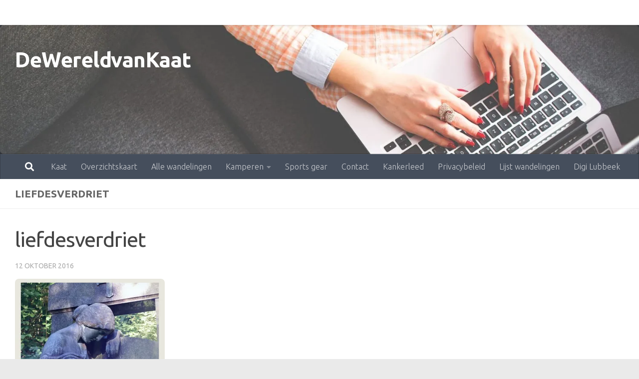

--- FILE ---
content_type: text/html; charset=UTF-8
request_url: https://www.dewereldvankaat.be/liefdesverdriet/engel-rouwend/
body_size: 13444
content:
<!DOCTYPE html>
<html class="no-js" lang="nl-NL">
<head>
  <meta charset="UTF-8">
  <meta name="viewport" content="width=device-width, initial-scale=1.0">
  <link rel="profile" href="https://gmpg.org/xfn/11" />
  <link rel="pingback" href="https://www.dewereldvankaat.be/xmlrpc.php">

  <meta name='robots' content='index, follow, max-image-preview:large, max-snippet:-1, max-video-preview:-1' />
<script>document.documentElement.className = document.documentElement.className.replace("no-js","js");</script>

	<!-- This site is optimized with the Yoast SEO plugin v26.7 - https://yoast.com/wordpress/plugins/seo/ -->
	<title>liefdesverdriet - DeWereldvanKaat</title>
	<link rel="canonical" href="https://www.dewereldvankaat.be/liefdesverdriet/engel-rouwend/" />
	<meta property="og:locale" content="nl_NL" />
	<meta property="og:type" content="article" />
	<meta property="og:title" content="liefdesverdriet - DeWereldvanKaat" />
	<meta property="og:url" content="https://www.dewereldvankaat.be/liefdesverdriet/engel-rouwend/" />
	<meta property="og:site_name" content="DeWereldvanKaat" />
	<meta property="article:publisher" content="https://www.facebook.com/dewereldvankaat/" />
	<meta property="article:modified_time" content="2016-10-12T18:33:01+00:00" />
	<meta property="og:image" content="https://www.dewereldvankaat.be/liefdesverdriet/engel-rouwend" />
	<meta property="og:image:width" content="1280" />
	<meta property="og:image:height" content="850" />
	<meta property="og:image:type" content="image/jpeg" />
	<script type="application/ld+json" class="yoast-schema-graph">{"@context":"https://schema.org","@graph":[{"@type":"WebPage","@id":"https://www.dewereldvankaat.be/liefdesverdriet/engel-rouwend/","url":"https://www.dewereldvankaat.be/liefdesverdriet/engel-rouwend/","name":"liefdesverdriet - DeWereldvanKaat","isPartOf":{"@id":"https://www.dewereldvankaat.be/#website"},"primaryImageOfPage":{"@id":"https://www.dewereldvankaat.be/liefdesverdriet/engel-rouwend/#primaryimage"},"image":{"@id":"https://www.dewereldvankaat.be/liefdesverdriet/engel-rouwend/#primaryimage"},"thumbnailUrl":"https://i0.wp.com/www.dewereldvankaat.be/wp-content/uploads/2016/10/Engel-rouwend.jpg?fit=1280%2C850&ssl=1","datePublished":"2016-10-12T18:32:44+00:00","dateModified":"2016-10-12T18:33:01+00:00","breadcrumb":{"@id":"https://www.dewereldvankaat.be/liefdesverdriet/engel-rouwend/#breadcrumb"},"inLanguage":"nl-NL","potentialAction":[{"@type":"ReadAction","target":["https://www.dewereldvankaat.be/liefdesverdriet/engel-rouwend/"]}]},{"@type":"ImageObject","inLanguage":"nl-NL","@id":"https://www.dewereldvankaat.be/liefdesverdriet/engel-rouwend/#primaryimage","url":"https://i0.wp.com/www.dewereldvankaat.be/wp-content/uploads/2016/10/Engel-rouwend.jpg?fit=1280%2C850&ssl=1","contentUrl":"https://i0.wp.com/www.dewereldvankaat.be/wp-content/uploads/2016/10/Engel-rouwend.jpg?fit=1280%2C850&ssl=1"},{"@type":"BreadcrumbList","@id":"https://www.dewereldvankaat.be/liefdesverdriet/engel-rouwend/#breadcrumb","itemListElement":[{"@type":"ListItem","position":1,"name":"Home","item":"https://www.dewereldvankaat.be/"},{"@type":"ListItem","position":2,"name":"1000 vragen #18 Hoe voelt liefdesverdriet voor jou","item":"https://www.dewereldvankaat.be/liefdesverdriet/"},{"@type":"ListItem","position":3,"name":"liefdesverdriet"}]},{"@type":"WebSite","@id":"https://www.dewereldvankaat.be/#website","url":"https://www.dewereldvankaat.be/","name":"De Wereld van Kaat","description":"liefde voor lopen, lezen, wandelen en kamperen","publisher":{"@id":"https://www.dewereldvankaat.be/#/schema/person/9e5e60ad8d26a9b888b58313e3c3503c"},"potentialAction":[{"@type":"SearchAction","target":{"@type":"EntryPoint","urlTemplate":"https://www.dewereldvankaat.be/?s={search_term_string}"},"query-input":{"@type":"PropertyValueSpecification","valueRequired":true,"valueName":"search_term_string"}}],"inLanguage":"nl-NL"},{"@type":["Person","Organization"],"@id":"https://www.dewereldvankaat.be/#/schema/person/9e5e60ad8d26a9b888b58313e3c3503c","name":"Kaat","image":{"@type":"ImageObject","inLanguage":"nl-NL","@id":"https://www.dewereldvankaat.be/#/schema/person/image/","url":"https://i0.wp.com/www.dewereldvankaat.be/wp-content/uploads/2020/10/Logo-Dewereldvankaat.jpg?fit=596%2C714&ssl=1","contentUrl":"https://i0.wp.com/www.dewereldvankaat.be/wp-content/uploads/2020/10/Logo-Dewereldvankaat.jpg?fit=596%2C714&ssl=1","width":596,"height":714,"caption":"Kaat"},"logo":{"@id":"https://www.dewereldvankaat.be/#/schema/person/image/"},"sameAs":["https://www.facebook.com/dewereldvankaat/"]}]}</script>
	<!-- / Yoast SEO plugin. -->


<link rel='dns-prefetch' href='//secure.gravatar.com' />
<link rel='dns-prefetch' href='//stats.wp.com' />
<link rel='dns-prefetch' href='//v0.wordpress.com' />
<link rel='preconnect' href='//i0.wp.com' />
<link rel="alternate" type="application/rss+xml" title="DeWereldvanKaat &raquo; feed" href="https://www.dewereldvankaat.be/feed/" />
<link rel="alternate" type="application/rss+xml" title="DeWereldvanKaat &raquo; reacties feed" href="https://www.dewereldvankaat.be/comments/feed/" />
<link id="hu-user-gfont" href="//fonts.googleapis.com/css?family=Ubuntu:400,400italic,300italic,300,700&subset=latin,latin-ext" rel="stylesheet" type="text/css"><link rel="alternate" type="application/rss+xml" title="DeWereldvanKaat &raquo; liefdesverdriet reacties feed" href="https://www.dewereldvankaat.be/liefdesverdriet/engel-rouwend/feed/" />
<link rel="alternate" title="oEmbed (JSON)" type="application/json+oembed" href="https://www.dewereldvankaat.be/wp-json/oembed/1.0/embed?url=https%3A%2F%2Fwww.dewereldvankaat.be%2Fliefdesverdriet%2Fengel-rouwend%2F" />
<link rel="alternate" title="oEmbed (XML)" type="text/xml+oembed" href="https://www.dewereldvankaat.be/wp-json/oembed/1.0/embed?url=https%3A%2F%2Fwww.dewereldvankaat.be%2Fliefdesverdriet%2Fengel-rouwend%2F&#038;format=xml" />
<style id='wp-img-auto-sizes-contain-inline-css'>
img:is([sizes=auto i],[sizes^="auto," i]){contain-intrinsic-size:3000px 1500px}
/*# sourceURL=wp-img-auto-sizes-contain-inline-css */
</style>
<style id='wp-emoji-styles-inline-css'>

	img.wp-smiley, img.emoji {
		display: inline !important;
		border: none !important;
		box-shadow: none !important;
		height: 1em !important;
		width: 1em !important;
		margin: 0 0.07em !important;
		vertical-align: -0.1em !important;
		background: none !important;
		padding: 0 !important;
	}
/*# sourceURL=wp-emoji-styles-inline-css */
</style>
<style id='wp-block-library-inline-css'>
:root{--wp-block-synced-color:#7a00df;--wp-block-synced-color--rgb:122,0,223;--wp-bound-block-color:var(--wp-block-synced-color);--wp-editor-canvas-background:#ddd;--wp-admin-theme-color:#007cba;--wp-admin-theme-color--rgb:0,124,186;--wp-admin-theme-color-darker-10:#006ba1;--wp-admin-theme-color-darker-10--rgb:0,107,160.5;--wp-admin-theme-color-darker-20:#005a87;--wp-admin-theme-color-darker-20--rgb:0,90,135;--wp-admin-border-width-focus:2px}@media (min-resolution:192dpi){:root{--wp-admin-border-width-focus:1.5px}}.wp-element-button{cursor:pointer}:root .has-very-light-gray-background-color{background-color:#eee}:root .has-very-dark-gray-background-color{background-color:#313131}:root .has-very-light-gray-color{color:#eee}:root .has-very-dark-gray-color{color:#313131}:root .has-vivid-green-cyan-to-vivid-cyan-blue-gradient-background{background:linear-gradient(135deg,#00d084,#0693e3)}:root .has-purple-crush-gradient-background{background:linear-gradient(135deg,#34e2e4,#4721fb 50%,#ab1dfe)}:root .has-hazy-dawn-gradient-background{background:linear-gradient(135deg,#faaca8,#dad0ec)}:root .has-subdued-olive-gradient-background{background:linear-gradient(135deg,#fafae1,#67a671)}:root .has-atomic-cream-gradient-background{background:linear-gradient(135deg,#fdd79a,#004a59)}:root .has-nightshade-gradient-background{background:linear-gradient(135deg,#330968,#31cdcf)}:root .has-midnight-gradient-background{background:linear-gradient(135deg,#020381,#2874fc)}:root{--wp--preset--font-size--normal:16px;--wp--preset--font-size--huge:42px}.has-regular-font-size{font-size:1em}.has-larger-font-size{font-size:2.625em}.has-normal-font-size{font-size:var(--wp--preset--font-size--normal)}.has-huge-font-size{font-size:var(--wp--preset--font-size--huge)}.has-text-align-center{text-align:center}.has-text-align-left{text-align:left}.has-text-align-right{text-align:right}.has-fit-text{white-space:nowrap!important}#end-resizable-editor-section{display:none}.aligncenter{clear:both}.items-justified-left{justify-content:flex-start}.items-justified-center{justify-content:center}.items-justified-right{justify-content:flex-end}.items-justified-space-between{justify-content:space-between}.screen-reader-text{border:0;clip-path:inset(50%);height:1px;margin:-1px;overflow:hidden;padding:0;position:absolute;width:1px;word-wrap:normal!important}.screen-reader-text:focus{background-color:#ddd;clip-path:none;color:#444;display:block;font-size:1em;height:auto;left:5px;line-height:normal;padding:15px 23px 14px;text-decoration:none;top:5px;width:auto;z-index:100000}html :where(.has-border-color){border-style:solid}html :where([style*=border-top-color]){border-top-style:solid}html :where([style*=border-right-color]){border-right-style:solid}html :where([style*=border-bottom-color]){border-bottom-style:solid}html :where([style*=border-left-color]){border-left-style:solid}html :where([style*=border-width]){border-style:solid}html :where([style*=border-top-width]){border-top-style:solid}html :where([style*=border-right-width]){border-right-style:solid}html :where([style*=border-bottom-width]){border-bottom-style:solid}html :where([style*=border-left-width]){border-left-style:solid}html :where(img[class*=wp-image-]){height:auto;max-width:100%}:where(figure){margin:0 0 1em}html :where(.is-position-sticky){--wp-admin--admin-bar--position-offset:var(--wp-admin--admin-bar--height,0px)}@media screen and (max-width:600px){html :where(.is-position-sticky){--wp-admin--admin-bar--position-offset:0px}}

/*# sourceURL=wp-block-library-inline-css */
</style><style id='global-styles-inline-css'>
:root{--wp--preset--aspect-ratio--square: 1;--wp--preset--aspect-ratio--4-3: 4/3;--wp--preset--aspect-ratio--3-4: 3/4;--wp--preset--aspect-ratio--3-2: 3/2;--wp--preset--aspect-ratio--2-3: 2/3;--wp--preset--aspect-ratio--16-9: 16/9;--wp--preset--aspect-ratio--9-16: 9/16;--wp--preset--color--black: #000000;--wp--preset--color--cyan-bluish-gray: #abb8c3;--wp--preset--color--white: #ffffff;--wp--preset--color--pale-pink: #f78da7;--wp--preset--color--vivid-red: #cf2e2e;--wp--preset--color--luminous-vivid-orange: #ff6900;--wp--preset--color--luminous-vivid-amber: #fcb900;--wp--preset--color--light-green-cyan: #7bdcb5;--wp--preset--color--vivid-green-cyan: #00d084;--wp--preset--color--pale-cyan-blue: #8ed1fc;--wp--preset--color--vivid-cyan-blue: #0693e3;--wp--preset--color--vivid-purple: #9b51e0;--wp--preset--gradient--vivid-cyan-blue-to-vivid-purple: linear-gradient(135deg,rgb(6,147,227) 0%,rgb(155,81,224) 100%);--wp--preset--gradient--light-green-cyan-to-vivid-green-cyan: linear-gradient(135deg,rgb(122,220,180) 0%,rgb(0,208,130) 100%);--wp--preset--gradient--luminous-vivid-amber-to-luminous-vivid-orange: linear-gradient(135deg,rgb(252,185,0) 0%,rgb(255,105,0) 100%);--wp--preset--gradient--luminous-vivid-orange-to-vivid-red: linear-gradient(135deg,rgb(255,105,0) 0%,rgb(207,46,46) 100%);--wp--preset--gradient--very-light-gray-to-cyan-bluish-gray: linear-gradient(135deg,rgb(238,238,238) 0%,rgb(169,184,195) 100%);--wp--preset--gradient--cool-to-warm-spectrum: linear-gradient(135deg,rgb(74,234,220) 0%,rgb(151,120,209) 20%,rgb(207,42,186) 40%,rgb(238,44,130) 60%,rgb(251,105,98) 80%,rgb(254,248,76) 100%);--wp--preset--gradient--blush-light-purple: linear-gradient(135deg,rgb(255,206,236) 0%,rgb(152,150,240) 100%);--wp--preset--gradient--blush-bordeaux: linear-gradient(135deg,rgb(254,205,165) 0%,rgb(254,45,45) 50%,rgb(107,0,62) 100%);--wp--preset--gradient--luminous-dusk: linear-gradient(135deg,rgb(255,203,112) 0%,rgb(199,81,192) 50%,rgb(65,88,208) 100%);--wp--preset--gradient--pale-ocean: linear-gradient(135deg,rgb(255,245,203) 0%,rgb(182,227,212) 50%,rgb(51,167,181) 100%);--wp--preset--gradient--electric-grass: linear-gradient(135deg,rgb(202,248,128) 0%,rgb(113,206,126) 100%);--wp--preset--gradient--midnight: linear-gradient(135deg,rgb(2,3,129) 0%,rgb(40,116,252) 100%);--wp--preset--font-size--small: 13px;--wp--preset--font-size--medium: 20px;--wp--preset--font-size--large: 36px;--wp--preset--font-size--x-large: 42px;--wp--preset--spacing--20: 0.44rem;--wp--preset--spacing--30: 0.67rem;--wp--preset--spacing--40: 1rem;--wp--preset--spacing--50: 1.5rem;--wp--preset--spacing--60: 2.25rem;--wp--preset--spacing--70: 3.38rem;--wp--preset--spacing--80: 5.06rem;--wp--preset--shadow--natural: 6px 6px 9px rgba(0, 0, 0, 0.2);--wp--preset--shadow--deep: 12px 12px 50px rgba(0, 0, 0, 0.4);--wp--preset--shadow--sharp: 6px 6px 0px rgba(0, 0, 0, 0.2);--wp--preset--shadow--outlined: 6px 6px 0px -3px rgb(255, 255, 255), 6px 6px rgb(0, 0, 0);--wp--preset--shadow--crisp: 6px 6px 0px rgb(0, 0, 0);}:where(.is-layout-flex){gap: 0.5em;}:where(.is-layout-grid){gap: 0.5em;}body .is-layout-flex{display: flex;}.is-layout-flex{flex-wrap: wrap;align-items: center;}.is-layout-flex > :is(*, div){margin: 0;}body .is-layout-grid{display: grid;}.is-layout-grid > :is(*, div){margin: 0;}:where(.wp-block-columns.is-layout-flex){gap: 2em;}:where(.wp-block-columns.is-layout-grid){gap: 2em;}:where(.wp-block-post-template.is-layout-flex){gap: 1.25em;}:where(.wp-block-post-template.is-layout-grid){gap: 1.25em;}.has-black-color{color: var(--wp--preset--color--black) !important;}.has-cyan-bluish-gray-color{color: var(--wp--preset--color--cyan-bluish-gray) !important;}.has-white-color{color: var(--wp--preset--color--white) !important;}.has-pale-pink-color{color: var(--wp--preset--color--pale-pink) !important;}.has-vivid-red-color{color: var(--wp--preset--color--vivid-red) !important;}.has-luminous-vivid-orange-color{color: var(--wp--preset--color--luminous-vivid-orange) !important;}.has-luminous-vivid-amber-color{color: var(--wp--preset--color--luminous-vivid-amber) !important;}.has-light-green-cyan-color{color: var(--wp--preset--color--light-green-cyan) !important;}.has-vivid-green-cyan-color{color: var(--wp--preset--color--vivid-green-cyan) !important;}.has-pale-cyan-blue-color{color: var(--wp--preset--color--pale-cyan-blue) !important;}.has-vivid-cyan-blue-color{color: var(--wp--preset--color--vivid-cyan-blue) !important;}.has-vivid-purple-color{color: var(--wp--preset--color--vivid-purple) !important;}.has-black-background-color{background-color: var(--wp--preset--color--black) !important;}.has-cyan-bluish-gray-background-color{background-color: var(--wp--preset--color--cyan-bluish-gray) !important;}.has-white-background-color{background-color: var(--wp--preset--color--white) !important;}.has-pale-pink-background-color{background-color: var(--wp--preset--color--pale-pink) !important;}.has-vivid-red-background-color{background-color: var(--wp--preset--color--vivid-red) !important;}.has-luminous-vivid-orange-background-color{background-color: var(--wp--preset--color--luminous-vivid-orange) !important;}.has-luminous-vivid-amber-background-color{background-color: var(--wp--preset--color--luminous-vivid-amber) !important;}.has-light-green-cyan-background-color{background-color: var(--wp--preset--color--light-green-cyan) !important;}.has-vivid-green-cyan-background-color{background-color: var(--wp--preset--color--vivid-green-cyan) !important;}.has-pale-cyan-blue-background-color{background-color: var(--wp--preset--color--pale-cyan-blue) !important;}.has-vivid-cyan-blue-background-color{background-color: var(--wp--preset--color--vivid-cyan-blue) !important;}.has-vivid-purple-background-color{background-color: var(--wp--preset--color--vivid-purple) !important;}.has-black-border-color{border-color: var(--wp--preset--color--black) !important;}.has-cyan-bluish-gray-border-color{border-color: var(--wp--preset--color--cyan-bluish-gray) !important;}.has-white-border-color{border-color: var(--wp--preset--color--white) !important;}.has-pale-pink-border-color{border-color: var(--wp--preset--color--pale-pink) !important;}.has-vivid-red-border-color{border-color: var(--wp--preset--color--vivid-red) !important;}.has-luminous-vivid-orange-border-color{border-color: var(--wp--preset--color--luminous-vivid-orange) !important;}.has-luminous-vivid-amber-border-color{border-color: var(--wp--preset--color--luminous-vivid-amber) !important;}.has-light-green-cyan-border-color{border-color: var(--wp--preset--color--light-green-cyan) !important;}.has-vivid-green-cyan-border-color{border-color: var(--wp--preset--color--vivid-green-cyan) !important;}.has-pale-cyan-blue-border-color{border-color: var(--wp--preset--color--pale-cyan-blue) !important;}.has-vivid-cyan-blue-border-color{border-color: var(--wp--preset--color--vivid-cyan-blue) !important;}.has-vivid-purple-border-color{border-color: var(--wp--preset--color--vivid-purple) !important;}.has-vivid-cyan-blue-to-vivid-purple-gradient-background{background: var(--wp--preset--gradient--vivid-cyan-blue-to-vivid-purple) !important;}.has-light-green-cyan-to-vivid-green-cyan-gradient-background{background: var(--wp--preset--gradient--light-green-cyan-to-vivid-green-cyan) !important;}.has-luminous-vivid-amber-to-luminous-vivid-orange-gradient-background{background: var(--wp--preset--gradient--luminous-vivid-amber-to-luminous-vivid-orange) !important;}.has-luminous-vivid-orange-to-vivid-red-gradient-background{background: var(--wp--preset--gradient--luminous-vivid-orange-to-vivid-red) !important;}.has-very-light-gray-to-cyan-bluish-gray-gradient-background{background: var(--wp--preset--gradient--very-light-gray-to-cyan-bluish-gray) !important;}.has-cool-to-warm-spectrum-gradient-background{background: var(--wp--preset--gradient--cool-to-warm-spectrum) !important;}.has-blush-light-purple-gradient-background{background: var(--wp--preset--gradient--blush-light-purple) !important;}.has-blush-bordeaux-gradient-background{background: var(--wp--preset--gradient--blush-bordeaux) !important;}.has-luminous-dusk-gradient-background{background: var(--wp--preset--gradient--luminous-dusk) !important;}.has-pale-ocean-gradient-background{background: var(--wp--preset--gradient--pale-ocean) !important;}.has-electric-grass-gradient-background{background: var(--wp--preset--gradient--electric-grass) !important;}.has-midnight-gradient-background{background: var(--wp--preset--gradient--midnight) !important;}.has-small-font-size{font-size: var(--wp--preset--font-size--small) !important;}.has-medium-font-size{font-size: var(--wp--preset--font-size--medium) !important;}.has-large-font-size{font-size: var(--wp--preset--font-size--large) !important;}.has-x-large-font-size{font-size: var(--wp--preset--font-size--x-large) !important;}
/*# sourceURL=global-styles-inline-css */
</style>

<style id='classic-theme-styles-inline-css'>
/*! This file is auto-generated */
.wp-block-button__link{color:#fff;background-color:#32373c;border-radius:9999px;box-shadow:none;text-decoration:none;padding:calc(.667em + 2px) calc(1.333em + 2px);font-size:1.125em}.wp-block-file__button{background:#32373c;color:#fff;text-decoration:none}
/*# sourceURL=/wp-includes/css/classic-themes.min.css */
</style>
<link rel='stylesheet' id='hueman-main-style-css' href='https://www.dewereldvankaat.be/wp-content/themes/hueman/assets/front/css/main.min.css?ver=3.7.27' media='all' />
<style id='hueman-main-style-inline-css'>
body { font-family:'Ubuntu', Arial, sans-serif;font-size:1.00rem }@media only screen and (min-width: 720px) {
        .nav > li { font-size:1.00rem; }
      }::selection { background-color: #46a1a2; }
::-moz-selection { background-color: #46a1a2; }a,a>span.hu-external::after,.themeform label .required,#flexslider-featured .flex-direction-nav .flex-next:hover,#flexslider-featured .flex-direction-nav .flex-prev:hover,.post-hover:hover .post-title a,.post-title a:hover,.sidebar.s1 .post-nav li a:hover i,.content .post-nav li a:hover i,.post-related a:hover,.sidebar.s1 .widget_rss ul li a,#footer .widget_rss ul li a,.sidebar.s1 .widget_calendar a,#footer .widget_calendar a,.sidebar.s1 .alx-tab .tab-item-category a,.sidebar.s1 .alx-posts .post-item-category a,.sidebar.s1 .alx-tab li:hover .tab-item-title a,.sidebar.s1 .alx-tab li:hover .tab-item-comment a,.sidebar.s1 .alx-posts li:hover .post-item-title a,#footer .alx-tab .tab-item-category a,#footer .alx-posts .post-item-category a,#footer .alx-tab li:hover .tab-item-title a,#footer .alx-tab li:hover .tab-item-comment a,#footer .alx-posts li:hover .post-item-title a,.comment-tabs li.active a,.comment-awaiting-moderation,.child-menu a:hover,.child-menu .current_page_item > a,.wp-pagenavi a{ color: #46a1a2; }input[type="submit"],.themeform button[type="submit"],.sidebar.s1 .sidebar-top,.sidebar.s1 .sidebar-toggle,#flexslider-featured .flex-control-nav li a.flex-active,.post-tags a:hover,.sidebar.s1 .widget_calendar caption,#footer .widget_calendar caption,.author-bio .bio-avatar:after,.commentlist li.bypostauthor > .comment-body:after,.commentlist li.comment-author-admin > .comment-body:after{ background-color: #46a1a2; }.post-format .format-container { border-color: #46a1a2; }.sidebar.s1 .alx-tabs-nav li.active a,#footer .alx-tabs-nav li.active a,.comment-tabs li.active a,.wp-pagenavi a:hover,.wp-pagenavi a:active,.wp-pagenavi span.current{ border-bottom-color: #46a1a2!important; }.sidebar.s2 .post-nav li a:hover i,
.sidebar.s2 .widget_rss ul li a,
.sidebar.s2 .widget_calendar a,
.sidebar.s2 .alx-tab .tab-item-category a,
.sidebar.s2 .alx-posts .post-item-category a,
.sidebar.s2 .alx-tab li:hover .tab-item-title a,
.sidebar.s2 .alx-tab li:hover .tab-item-comment a,
.sidebar.s2 .alx-posts li:hover .post-item-title a { color: #7dba5d; }
.sidebar.s2 .sidebar-top,.sidebar.s2 .sidebar-toggle,.post-comments,.jp-play-bar,.jp-volume-bar-value,.sidebar.s2 .widget_calendar caption{ background-color: #7dba5d; }.sidebar.s2 .alx-tabs-nav li.active a { border-bottom-color: #7dba5d; }
.post-comments::before { border-right-color: #7dba5d; }
      .search-expand,
              #nav-topbar.nav-container { background-color: #ffffff!important}@media only screen and (min-width: 720px) {
                #nav-topbar .nav ul { background-color: #ffffff!important; }
              }.is-scrolled #header .nav-container.desktop-sticky,
              .is-scrolled #header .search-expand { background-color: #ffffff!important; background-color: rgba(255,255,255,0.90)!important }.is-scrolled .topbar-transparent #nav-topbar.desktop-sticky .nav ul { background-color: #ffffff!important; background-color: rgba(255,255,255,0.95)!important }#header { background-color: #33363b; }
@media only screen and (min-width: 720px) {
  #nav-header .nav ul { background-color: #33363b; }
}
        #header #nav-mobile { background-color: #33363b!important; }.is-scrolled #header #nav-mobile { background-color: #33363b!important; background-color: rgba(51,54,59,0.90)!important }#nav-header.nav-container, #main-header-search .search-expand { background-color: ; }
@media only screen and (min-width: 720px) {
  #nav-header .nav ul { background-color: ; }
}
        img { -webkit-border-radius: 8px; border-radius: 8px; }body { background-color: #eaeaea; }
/*# sourceURL=hueman-main-style-inline-css */
</style>
<link rel='stylesheet' id='hueman-font-awesome-css' href='https://www.dewereldvankaat.be/wp-content/themes/hueman/assets/front/css/font-awesome.min.css?ver=3.7.27' media='all' />
<style id='jetpack_facebook_likebox-inline-css'>
.widget_facebook_likebox {
	overflow: hidden;
}

/*# sourceURL=https://www.dewereldvankaat.be/wp-content/plugins/jetpack/modules/widgets/facebook-likebox/style.css */
</style>
<link rel='stylesheet' id='tablepress-default-css' href='https://www.dewereldvankaat.be/wp-content/plugins/tablepress/css/build/default.css?ver=3.2.6' media='all' />
<script src="https://www.dewereldvankaat.be/wp-includes/js/jquery/jquery.min.js?ver=3.7.1" id="jquery-core-js"></script>
<script src="https://www.dewereldvankaat.be/wp-includes/js/jquery/jquery-migrate.min.js?ver=3.4.1" id="jquery-migrate-js"></script>
<link rel="https://api.w.org/" href="https://www.dewereldvankaat.be/wp-json/" /><link rel="alternate" title="JSON" type="application/json" href="https://www.dewereldvankaat.be/wp-json/wp/v2/media/4522" />	<style>img#wpstats{display:none}</style>
		    <link rel="preload" as="font" type="font/woff2" href="https://www.dewereldvankaat.be/wp-content/themes/hueman/assets/front/webfonts/fa-brands-400.woff2?v=5.15.2" crossorigin="anonymous"/>
    <link rel="preload" as="font" type="font/woff2" href="https://www.dewereldvankaat.be/wp-content/themes/hueman/assets/front/webfonts/fa-regular-400.woff2?v=5.15.2" crossorigin="anonymous"/>
    <link rel="preload" as="font" type="font/woff2" href="https://www.dewereldvankaat.be/wp-content/themes/hueman/assets/front/webfonts/fa-solid-900.woff2?v=5.15.2" crossorigin="anonymous"/>
  <!--[if lt IE 9]>
<script src="https://www.dewereldvankaat.be/wp-content/themes/hueman/assets/front/js/ie/html5shiv-printshiv.min.js"></script>
<script src="https://www.dewereldvankaat.be/wp-content/themes/hueman/assets/front/js/ie/selectivizr.js"></script>
<![endif]-->
<link rel="icon" href="https://i0.wp.com/www.dewereldvankaat.be/wp-content/uploads/2015/03/wereldK2.jpg?fit=32%2C32&#038;ssl=1" sizes="32x32" />
<link rel="icon" href="https://i0.wp.com/www.dewereldvankaat.be/wp-content/uploads/2015/03/wereldK2.jpg?fit=192%2C192&#038;ssl=1" sizes="192x192" />
<link rel="apple-touch-icon" href="https://i0.wp.com/www.dewereldvankaat.be/wp-content/uploads/2015/03/wereldK2.jpg?fit=180%2C180&#038;ssl=1" />
<meta name="msapplication-TileImage" content="https://i0.wp.com/www.dewereldvankaat.be/wp-content/uploads/2015/03/wereldK2.jpg?fit=270%2C270&#038;ssl=1" />
</head>

<body data-rsssl=1 class="attachment wp-singular attachment-template-default single single-attachment postid-4522 attachmentid-4522 attachment-jpeg wp-custom-logo wp-embed-responsive wp-theme-hueman col-1c boxed topbar-enabled header-desktop-sticky header-mobile-sticky hueman-3-7-27 chrome">
<div id="wrapper">
  <a class="screen-reader-text skip-link" href="#content">Doorgaan naar inhoud</a>
  
  <header id="header" class="top-menu-mobile-on one-mobile-menu top_menu header-ads-desktop  topbar-transparent has-header-img">
        <nav class="nav-container group mobile-menu mobile-sticky " id="nav-mobile" data-menu-id="header-1">
  <div class="mobile-title-logo-in-header"><p class="site-title">                  <a class="custom-logo-link" href="https://www.dewereldvankaat.be/" rel="home" title="DeWereldvanKaat | Homepage">DeWereldvanKaat</a>                </p></div>
        
                    <div class="nav-toggle"><i class="fas fa-bars"></i></div>
            
      <div class="nav-text"></div>
      <div class="nav-wrap container">
                  <ul class="nav container-inner group mobile-search">
                            <li>
                  <form role="search" method="get" class="search-form" action="https://www.dewereldvankaat.be/">
				<label>
					<span class="screen-reader-text">Zoeken naar:</span>
					<input type="search" class="search-field" placeholder="Zoeken &hellip;" value="" name="s" />
				</label>
				<input type="submit" class="search-submit" value="Zoeken" />
			</form>                </li>
                      </ul>
                <ul id="menu-wereldvankaat" class="nav container-inner group"><li id="menu-item-5161" class="menu-item menu-item-type-post_type menu-item-object-page menu-item-5161"><a href="https://www.dewereldvankaat.be/kaat/">Kaat</a></li>
<li id="menu-item-13524" class="menu-item menu-item-type-post_type menu-item-object-page menu-item-13524"><a href="https://www.dewereldvankaat.be/wandelen/">Overzichtskaart</a></li>
<li id="menu-item-17361" class="menu-item menu-item-type-post_type menu-item-object-page menu-item-17361"><a href="https://www.dewereldvankaat.be/alle-wandelingen-zelf-te-sorteren/">Alle wandelingen</a></li>
<li id="menu-item-5152" class="menu-item menu-item-type-post_type menu-item-object-page menu-item-has-children menu-item-5152"><a href="https://www.dewereldvankaat.be/kamperen/">Kamperen</a>
<ul class="sub-menu">
	<li id="menu-item-5175" class="menu-item menu-item-type-post_type menu-item-object-page menu-item-has-children menu-item-5175"><a href="https://www.dewereldvankaat.be/kamperen/campings/">Campings</a>
	<ul class="sub-menu">
		<li id="menu-item-6197" class="menu-item menu-item-type-post_type menu-item-object-page menu-item-6197"><a href="https://www.dewereldvankaat.be/nl-campings-zuid-limburg/">NL Campings in Zuid-Limburg</a></li>
		<li id="menu-item-6200" class="menu-item menu-item-type-post_type menu-item-object-page menu-item-6200"><a href="https://www.dewereldvankaat.be/nl-campings-zeeland/">NL Campings in Zeeland</a></li>
		<li id="menu-item-6206" class="menu-item menu-item-type-post_type menu-item-object-page menu-item-6206"><a href="https://www.dewereldvankaat.be/nl-campings-zeeland/">NL Campings in Zeeland</a></li>
		<li id="menu-item-6195" class="menu-item menu-item-type-post_type menu-item-object-page menu-item-6195"><a href="https://www.dewereldvankaat.be/kamperen/campings/campings-west-vlaanderen/">BE Campings in West-Vlaanderen</a></li>
		<li id="menu-item-6203" class="menu-item menu-item-type-post_type menu-item-object-page menu-item-6203"><a href="https://www.dewereldvankaat.be/be-campings-limburg/">BE Campings in Limburg</a></li>
	</ul>
</li>
	<li id="menu-item-5183" class="menu-item menu-item-type-post_type menu-item-object-page menu-item-5183"><a href="https://www.dewereldvankaat.be/kamperen/materiaal/">Materiaal</a></li>
	<li id="menu-item-6103" class="menu-item menu-item-type-post_type menu-item-object-page menu-item-6103"><a href="https://www.dewereldvankaat.be/kamperen/alleen-kamperen-als-vrouw-ervaringen-praktische-tips/">Alleen kamperen als vrouw – ervaringen &#038; praktische tips</a></li>
	<li id="menu-item-5460" class="menu-item menu-item-type-post_type menu-item-object-page menu-item-5460"><a href="https://www.dewereldvankaat.be/kamperen/interessante-links/">Interessante links</a></li>
</ul>
</li>
<li id="menu-item-5158" class="menu-item menu-item-type-post_type menu-item-object-page menu-item-5158"><a href="https://www.dewereldvankaat.be/gear/">Sports gear</a></li>
<li id="menu-item-5164" class="menu-item menu-item-type-post_type menu-item-object-page menu-item-5164"><a href="https://www.dewereldvankaat.be/contact/">Contact</a></li>
<li id="menu-item-7489" class="menu-item menu-item-type-post_type menu-item-object-page menu-item-7489"><a href="https://www.dewereldvankaat.be/kanker-leed/">Kankerleed</a></li>
<li id="menu-item-7563" class="menu-item menu-item-type-post_type menu-item-object-page menu-item-privacy-policy menu-item-7563"><a rel="privacy-policy" href="https://www.dewereldvankaat.be/privacybeleid/">Privacybeleid</a></li>
<li id="menu-item-17360" class="menu-item menu-item-type-post_type menu-item-object-page menu-item-17360"><a href="https://www.dewereldvankaat.be/alle-wandelingen-zelf-te-sorteren/">Lijst wandelingen</a></li>
<li id="menu-item-22934" class="menu-item menu-item-type-post_type menu-item-object-page menu-item-22934"><a href="https://www.dewereldvankaat.be/digi-lubbeek/">Digi Lubbeek</a></li>
</ul>      </div>
</nav><!--/#nav-topbar-->  
        <nav class="nav-container group desktop-menu desktop-sticky " id="nav-topbar" data-menu-id="header-2">
    <div class="nav-text"></div>
  <div class="topbar-toggle-down">
    <i class="fas fa-angle-double-down" aria-hidden="true" data-toggle="down" title="Menu uitklappen"></i>
    <i class="fas fa-angle-double-up" aria-hidden="true" data-toggle="up" title="Menu inklappen"></i>
  </div>
  <div class="nav-wrap container">
    <ul id="menu-wereldvankaat-1" class="nav container-inner group"><li class="menu-item menu-item-type-post_type menu-item-object-page menu-item-5161"><a href="https://www.dewereldvankaat.be/kaat/">Kaat</a></li>
<li class="menu-item menu-item-type-post_type menu-item-object-page menu-item-13524"><a href="https://www.dewereldvankaat.be/wandelen/">Overzichtskaart</a></li>
<li class="menu-item menu-item-type-post_type menu-item-object-page menu-item-17361"><a href="https://www.dewereldvankaat.be/alle-wandelingen-zelf-te-sorteren/">Alle wandelingen</a></li>
<li class="menu-item menu-item-type-post_type menu-item-object-page menu-item-has-children menu-item-5152"><a href="https://www.dewereldvankaat.be/kamperen/">Kamperen</a>
<ul class="sub-menu">
	<li class="menu-item menu-item-type-post_type menu-item-object-page menu-item-has-children menu-item-5175"><a href="https://www.dewereldvankaat.be/kamperen/campings/">Campings</a>
	<ul class="sub-menu">
		<li class="menu-item menu-item-type-post_type menu-item-object-page menu-item-6197"><a href="https://www.dewereldvankaat.be/nl-campings-zuid-limburg/">NL Campings in Zuid-Limburg</a></li>
		<li class="menu-item menu-item-type-post_type menu-item-object-page menu-item-6200"><a href="https://www.dewereldvankaat.be/nl-campings-zeeland/">NL Campings in Zeeland</a></li>
		<li class="menu-item menu-item-type-post_type menu-item-object-page menu-item-6206"><a href="https://www.dewereldvankaat.be/nl-campings-zeeland/">NL Campings in Zeeland</a></li>
		<li class="menu-item menu-item-type-post_type menu-item-object-page menu-item-6195"><a href="https://www.dewereldvankaat.be/kamperen/campings/campings-west-vlaanderen/">BE Campings in West-Vlaanderen</a></li>
		<li class="menu-item menu-item-type-post_type menu-item-object-page menu-item-6203"><a href="https://www.dewereldvankaat.be/be-campings-limburg/">BE Campings in Limburg</a></li>
	</ul>
</li>
	<li class="menu-item menu-item-type-post_type menu-item-object-page menu-item-5183"><a href="https://www.dewereldvankaat.be/kamperen/materiaal/">Materiaal</a></li>
	<li class="menu-item menu-item-type-post_type menu-item-object-page menu-item-6103"><a href="https://www.dewereldvankaat.be/kamperen/alleen-kamperen-als-vrouw-ervaringen-praktische-tips/">Alleen kamperen als vrouw – ervaringen &#038; praktische tips</a></li>
	<li class="menu-item menu-item-type-post_type menu-item-object-page menu-item-5460"><a href="https://www.dewereldvankaat.be/kamperen/interessante-links/">Interessante links</a></li>
</ul>
</li>
<li class="menu-item menu-item-type-post_type menu-item-object-page menu-item-5158"><a href="https://www.dewereldvankaat.be/gear/">Sports gear</a></li>
<li class="menu-item menu-item-type-post_type menu-item-object-page menu-item-5164"><a href="https://www.dewereldvankaat.be/contact/">Contact</a></li>
<li class="menu-item menu-item-type-post_type menu-item-object-page menu-item-7489"><a href="https://www.dewereldvankaat.be/kanker-leed/">Kankerleed</a></li>
<li class="menu-item menu-item-type-post_type menu-item-object-page menu-item-privacy-policy menu-item-7563"><a rel="privacy-policy" href="https://www.dewereldvankaat.be/privacybeleid/">Privacybeleid</a></li>
<li class="menu-item menu-item-type-post_type menu-item-object-page menu-item-17360"><a href="https://www.dewereldvankaat.be/alle-wandelingen-zelf-te-sorteren/">Lijst wandelingen</a></li>
<li class="menu-item menu-item-type-post_type menu-item-object-page menu-item-22934"><a href="https://www.dewereldvankaat.be/digi-lubbeek/">Digi Lubbeek</a></li>
</ul>  </div>
  
</nav><!--/#nav-topbar-->  
  <div class="container group">
        <div class="container-inner">

                <div id="header-image-wrap">
              <div class="group hu-pad central-header-zone">
                                        <div class="logo-tagline-group">
                          <p class="site-title">                  <a class="custom-logo-link" href="https://www.dewereldvankaat.be/" rel="home" title="DeWereldvanKaat | Homepage">DeWereldvanKaat</a>                </p>                                                </div>
                                                  </div>

              <a href="https://www.dewereldvankaat.be/" rel="home"><img src="https://www.dewereldvankaat.be/wp-content/uploads/2020/10/cropped-Header-2020-laptop.jpg" width="1500" height="303" alt="" class="new-site-image" srcset="https://i0.wp.com/www.dewereldvankaat.be/wp-content/uploads/2020/10/cropped-Header-2020-laptop.jpg?w=1500&amp;ssl=1 1500w, https://i0.wp.com/www.dewereldvankaat.be/wp-content/uploads/2020/10/cropped-Header-2020-laptop.jpg?resize=300%2C61&amp;ssl=1 300w, https://i0.wp.com/www.dewereldvankaat.be/wp-content/uploads/2020/10/cropped-Header-2020-laptop.jpg?resize=1024%2C207&amp;ssl=1 1024w, https://i0.wp.com/www.dewereldvankaat.be/wp-content/uploads/2020/10/cropped-Header-2020-laptop.jpg?resize=768%2C155&amp;ssl=1 768w" sizes="(max-width: 1500px) 100vw, 1500px" decoding="async" fetchpriority="high" /></a>          </div>
      
                <nav class="nav-container group desktop-menu " id="nav-header" data-menu-id="header-3">
    <div class="nav-text"><!-- put your mobile menu text here --></div>

  <div class="nav-wrap container">
          <div id="main-header-search" class="container">
        <div class="container-inner">
          <button class="toggle-search"><i class="fas fa-search"></i></button>
          <div class="search-expand">
            <div class="search-expand-inner"><form role="search" method="get" class="search-form" action="https://www.dewereldvankaat.be/">
				<label>
					<span class="screen-reader-text">Zoeken naar:</span>
					<input type="search" class="search-field" placeholder="Zoeken &hellip;" value="" name="s" />
				</label>
				<input type="submit" class="search-submit" value="Zoeken" />
			</form></div>
          </div>
        </div><!--/.container-inner-->
      </div><!--/.container-->
        <ul id="menu-wereldvankaat-2" class="nav container-inner group"><li class="menu-item menu-item-type-post_type menu-item-object-page menu-item-5161"><a href="https://www.dewereldvankaat.be/kaat/">Kaat</a></li>
<li class="menu-item menu-item-type-post_type menu-item-object-page menu-item-13524"><a href="https://www.dewereldvankaat.be/wandelen/">Overzichtskaart</a></li>
<li class="menu-item menu-item-type-post_type menu-item-object-page menu-item-17361"><a href="https://www.dewereldvankaat.be/alle-wandelingen-zelf-te-sorteren/">Alle wandelingen</a></li>
<li class="menu-item menu-item-type-post_type menu-item-object-page menu-item-has-children menu-item-5152"><a href="https://www.dewereldvankaat.be/kamperen/">Kamperen</a>
<ul class="sub-menu">
	<li class="menu-item menu-item-type-post_type menu-item-object-page menu-item-has-children menu-item-5175"><a href="https://www.dewereldvankaat.be/kamperen/campings/">Campings</a>
	<ul class="sub-menu">
		<li class="menu-item menu-item-type-post_type menu-item-object-page menu-item-6197"><a href="https://www.dewereldvankaat.be/nl-campings-zuid-limburg/">NL Campings in Zuid-Limburg</a></li>
		<li class="menu-item menu-item-type-post_type menu-item-object-page menu-item-6200"><a href="https://www.dewereldvankaat.be/nl-campings-zeeland/">NL Campings in Zeeland</a></li>
		<li class="menu-item menu-item-type-post_type menu-item-object-page menu-item-6206"><a href="https://www.dewereldvankaat.be/nl-campings-zeeland/">NL Campings in Zeeland</a></li>
		<li class="menu-item menu-item-type-post_type menu-item-object-page menu-item-6195"><a href="https://www.dewereldvankaat.be/kamperen/campings/campings-west-vlaanderen/">BE Campings in West-Vlaanderen</a></li>
		<li class="menu-item menu-item-type-post_type menu-item-object-page menu-item-6203"><a href="https://www.dewereldvankaat.be/be-campings-limburg/">BE Campings in Limburg</a></li>
	</ul>
</li>
	<li class="menu-item menu-item-type-post_type menu-item-object-page menu-item-5183"><a href="https://www.dewereldvankaat.be/kamperen/materiaal/">Materiaal</a></li>
	<li class="menu-item menu-item-type-post_type menu-item-object-page menu-item-6103"><a href="https://www.dewereldvankaat.be/kamperen/alleen-kamperen-als-vrouw-ervaringen-praktische-tips/">Alleen kamperen als vrouw – ervaringen &#038; praktische tips</a></li>
	<li class="menu-item menu-item-type-post_type menu-item-object-page menu-item-5460"><a href="https://www.dewereldvankaat.be/kamperen/interessante-links/">Interessante links</a></li>
</ul>
</li>
<li class="menu-item menu-item-type-post_type menu-item-object-page menu-item-5158"><a href="https://www.dewereldvankaat.be/gear/">Sports gear</a></li>
<li class="menu-item menu-item-type-post_type menu-item-object-page menu-item-5164"><a href="https://www.dewereldvankaat.be/contact/">Contact</a></li>
<li class="menu-item menu-item-type-post_type menu-item-object-page menu-item-7489"><a href="https://www.dewereldvankaat.be/kanker-leed/">Kankerleed</a></li>
<li class="menu-item menu-item-type-post_type menu-item-object-page menu-item-privacy-policy menu-item-7563"><a rel="privacy-policy" href="https://www.dewereldvankaat.be/privacybeleid/">Privacybeleid</a></li>
<li class="menu-item menu-item-type-post_type menu-item-object-page menu-item-17360"><a href="https://www.dewereldvankaat.be/alle-wandelingen-zelf-te-sorteren/">Lijst wandelingen</a></li>
<li class="menu-item menu-item-type-post_type menu-item-object-page menu-item-22934"><a href="https://www.dewereldvankaat.be/digi-lubbeek/">Digi Lubbeek</a></li>
</ul>  </div>
</nav><!--/#nav-header-->      
    </div><!--/.container-inner-->
      </div><!--/.container-->

</header><!--/#header-->
  
  <div class="container" id="page">
    <div class="container-inner">
            <div class="main">
        <div class="main-inner group">
          
              <main class="content" id="content">
              <div class="page-title hu-pad group">
          	        <h1>liefdesverdriet</h1>
    	
    </div><!--/.page-title-->
          <div class="hu-pad group">
              <article class="post-4522 attachment type-attachment status-inherit hentry">
    <div class="post-inner group">

      <h1 class="post-title entry-title">liefdesverdriet</h1>
  <p class="post-byline">
                    <span class="published">12 oktober 2016</span>
          </p>

                                      <div class="image-container">
                          </div>
              
      <div class="clear"></div>

      <div class="entry themeform">
        <div class="entry-inner">
          <p class="attachment"><a href="https://i0.wp.com/www.dewereldvankaat.be/wp-content/uploads/2016/10/Engel-rouwend.jpg?ssl=1"><img decoding="async" width="300" height="199" src="https://i0.wp.com/www.dewereldvankaat.be/wp-content/uploads/2016/10/Engel-rouwend.jpg?fit=300%2C199&amp;ssl=1" class="attachment-medium size-medium" alt="liefdesverdriet" srcset="https://i0.wp.com/www.dewereldvankaat.be/wp-content/uploads/2016/10/Engel-rouwend.jpg?w=1280&amp;ssl=1 1280w, https://i0.wp.com/www.dewereldvankaat.be/wp-content/uploads/2016/10/Engel-rouwend.jpg?resize=300%2C199&amp;ssl=1 300w, https://i0.wp.com/www.dewereldvankaat.be/wp-content/uploads/2016/10/Engel-rouwend.jpg?resize=768%2C510&amp;ssl=1 768w, https://i0.wp.com/www.dewereldvankaat.be/wp-content/uploads/2016/10/Engel-rouwend.jpg?resize=1024%2C680&amp;ssl=1 1024w, https://i0.wp.com/www.dewereldvankaat.be/wp-content/uploads/2016/10/Engel-rouwend.jpg?resize=624%2C414&amp;ssl=1 624w" sizes="(max-width: 300px) 100vw, 300px" /></a></p>
          <nav class="pagination group">
                      </nav><!--/.pagination-->
        </div>

        
        <div class="clear"></div>
      </div><!--/.entry-->

    </div><!--/.post-inner-->
  </article><!--/.post-->

<div class="clear"></div>





<h4 class="heading">
	<i class="far fa-hand-point-right"></i>Dit vind je misschien ook leuk...</h4>

<ul class="related-posts group">
  		<li class="related post-hover">
		<article class="post-10443 post type-post status-publish format-standard has-post-thumbnail hentry category-geluk category-literatuur category-man-vrouwrelatie category-mijmeringen category-wijs tag-gedichtendag tag-gelezen tag-geluk tag-mijmeringen tag-poezie tag-shakespeare">

			<div class="post-thumbnail">
				<a href="https://www.dewereldvankaat.be/gedichtendag-2020/" class="hu-rel-post-thumb">
					<img width="520" height="245" src="https://i0.wp.com/www.dewereldvankaat.be/wp-content/uploads/2020/01/Gedichtendag2020-M.jpg?resize=520%2C245&amp;ssl=1" class="attachment-thumb-medium size-thumb-medium wp-post-image" alt="" decoding="async" loading="lazy" />																			</a>
									<a class="post-comments" href="https://www.dewereldvankaat.be/gedichtendag-2020/#respond"><i class="far fa-comments"></i>0</a>
							</div><!--/.post-thumbnail-->

			<div class="related-inner">

				<h4 class="post-title entry-title">
					<a href="https://www.dewereldvankaat.be/gedichtendag-2020/" rel="bookmark">Gedichtendag 2020: uitgespuwd door schikgodin</a>
				</h4><!--/.post-title-->

				<div class="post-meta group">
					<p class="post-date">
  <time class="published updated" datetime="2020-01-30 10:06:27">30 januari 2020</time>
</p>

				</div><!--/.post-meta-->

			</div><!--/.related-inner-->

		</article>
	</li><!--/.related-->
		<li class="related post-hover">
		<article class="post-29 post type-post status-publish format-standard has-post-thumbnail hentry category-het-werk category-productiviteit">

			<div class="post-thumbnail">
				<a href="https://www.dewereldvankaat.be/mijn-12-beste-productiviteitstips/" class="hu-rel-post-thumb">
																								</a>
									<a class="post-comments" href="https://www.dewereldvankaat.be/mijn-12-beste-productiviteitstips/#respond"><i class="far fa-comments"></i>0</a>
							</div><!--/.post-thumbnail-->

			<div class="related-inner">

				<h4 class="post-title entry-title">
					<a href="https://www.dewereldvankaat.be/mijn-12-beste-productiviteitstips/" rel="bookmark">Mijn 12  beste productiviteitstips</a>
				</h4><!--/.post-title-->

				<div class="post-meta group">
					<p class="post-date">
  <time class="published updated" datetime="2015-01-01 16:46:00">1 januari 2015</time>
</p>

				</div><!--/.post-meta-->

			</div><!--/.related-inner-->

		</article>
	</li><!--/.related-->
		<li class="related post-hover">
		<article class="post-322 post type-post status-publish format-standard has-post-thumbnail hentry category-sweet-home">

			<div class="post-thumbnail">
				<a href="https://www.dewereldvankaat.be/kerstboom/" class="hu-rel-post-thumb">
																								</a>
									<a class="post-comments" href="https://www.dewereldvankaat.be/kerstboom/#respond"><i class="far fa-comments"></i>0</a>
							</div><!--/.post-thumbnail-->

			<div class="related-inner">

				<h4 class="post-title entry-title">
					<a href="https://www.dewereldvankaat.be/kerstboom/" rel="bookmark">kerstboom</a>
				</h4><!--/.post-title-->

				<div class="post-meta group">
					<p class="post-date">
  <time class="published updated" datetime="2009-12-27 12:43:00">27 december 2009</time>
</p>

				</div><!--/.post-meta-->

			</div><!--/.related-inner-->

		</article>
	</li><!--/.related-->
		  
</ul><!--/.post-related-->



<section id="comments" class="themeform">

	
					<!-- comments open, no comments -->
		
	
		<div id="respond" class="comment-respond">
		<h3 id="reply-title" class="comment-reply-title">Geef een reactie <small><a rel="nofollow" id="cancel-comment-reply-link" href="/liefdesverdriet/engel-rouwend/#respond" style="display:none;">Reactie annuleren</a></small></h3><form action="https://www.dewereldvankaat.be/wp-comments-post.php" method="post" id="commentform" class="comment-form"><p class="comment-notes"><span id="email-notes">Je e-mailadres wordt niet gepubliceerd.</span> <span class="required-field-message">Vereiste velden zijn gemarkeerd met <span class="required">*</span></span></p><p class="comment-form-comment"><label for="comment">Reactie <span class="required">*</span></label> <textarea id="comment" name="comment" cols="45" rows="8" maxlength="65525" required="required"></textarea></p><p class="comment-form-author"><label for="author">Naam <span class="required">*</span></label> <input id="author" name="author" type="text" value="" size="30" maxlength="245" autocomplete="name" required="required" /></p>
<p class="comment-form-email"><label for="email">E-mail <span class="required">*</span></label> <input id="email" name="email" type="text" value="" size="30" maxlength="100" aria-describedby="email-notes" autocomplete="email" required="required" /></p>
<p class="comment-form-url"><label for="url">Site</label> <input id="url" name="url" type="text" value="" size="30" maxlength="200" autocomplete="url" /></p>
<p class="form-submit"><input name="submit" type="submit" id="submit" class="submit" value="Reactie plaatsen" /> <input type='hidden' name='comment_post_ID' value='4522' id='comment_post_ID' />
<input type='hidden' name='comment_parent' id='comment_parent' value='0' />
</p><p style="display: none;"><input type="hidden" id="akismet_comment_nonce" name="akismet_comment_nonce" value="dd3859ce2e" /></p><p style="display: none !important;" class="akismet-fields-container" data-prefix="ak_"><label>&#916;<textarea name="ak_hp_textarea" cols="45" rows="8" maxlength="100"></textarea></label><input type="hidden" id="ak_js_1" name="ak_js" value="143"/><script>document.getElementById( "ak_js_1" ).setAttribute( "value", ( new Date() ).getTime() );</script></p></form>	</div><!-- #respond -->
	<p class="akismet_comment_form_privacy_notice">Deze site gebruikt Akismet om spam te verminderen. <a href="https://akismet.com/privacy/" target="_blank" rel="nofollow noopener">Bekijk hoe je reactie gegevens worden verwerkt</a>.</p>
</section><!--/#comments-->          </div><!--/.hu-pad-->
            </main><!--/.content-->
          

        </div><!--/.main-inner-->
      </div><!--/.main-->
    </div><!--/.container-inner-->
  </div><!--/.container-->
    <footer id="footer">

    
    
    
    <section class="container" id="footer-bottom">
      <div class="container-inner">

        <a id="back-to-top" href="#"><i class="fas fa-angle-up"></i></a>

        <div class="hu-pad group">

          <div class="grid one-half">
                        
            <div id="copyright">
                <p>DeWereldvanKaat &copy; 2026. Alle rechten voorbehouden.</p>
            </div><!--/#copyright-->

                                                          <div id="credit" style="">
                    <p>Mogelijk gemaakt door&nbsp;<a class="fab fa-wordpress" title="Aangedreven door WordPress" href="https://wordpress.org/" target="_blank" rel="noopener noreferrer"></a> - Ontworpen met de&nbsp;<a href="https://presscustomizr.com/hueman/" title="Hueman thema">Hueman thema</a></p>
                  </div><!--/#credit-->
                          
          </div>

          <div class="grid one-half last">
                      </div>

        </div><!--/.hu-pad-->

      </div><!--/.container-inner-->
    </section><!--/.container-->

  </footer><!--/#footer-->

</div><!--/#wrapper-->

<script type="speculationrules">
{"prefetch":[{"source":"document","where":{"and":[{"href_matches":"/*"},{"not":{"href_matches":["/wp-*.php","/wp-admin/*","/wp-content/uploads/*","/wp-content/*","/wp-content/plugins/*","/wp-content/themes/hueman/*","/*\\?(.+)"]}},{"not":{"selector_matches":"a[rel~=\"nofollow\"]"}},{"not":{"selector_matches":".no-prefetch, .no-prefetch a"}}]},"eagerness":"conservative"}]}
</script>
<script src="https://www.dewereldvankaat.be/wp-includes/js/underscore.min.js?ver=1.13.7" id="underscore-js"></script>
<script id="hu-front-scripts-js-extra">
var HUParams = {"_disabled":[],"SmoothScroll":{"Enabled":false,"Options":{"touchpadSupport":false}},"centerAllImg":"1","timerOnScrollAllBrowsers":"1","extLinksStyle":"","extLinksTargetExt":"1","extLinksSkipSelectors":{"classes":["btn","button"],"ids":[]},"imgSmartLoadEnabled":"","imgSmartLoadOpts":{"parentSelectors":[".container .content",".post-row",".container .sidebar","#footer","#header-widgets"],"opts":{"excludeImg":[".tc-holder-img"],"fadeIn_options":100,"threshold":0}},"goldenRatio":"1.618","gridGoldenRatioLimit":"350","sbStickyUserSettings":{"desktop":true,"mobile":true},"sidebarOneWidth":"340","sidebarTwoWidth":"260","isWPMobile":"","menuStickyUserSettings":{"desktop":"stick_always","mobile":"stick_always"},"mobileSubmenuExpandOnClick":"1","submenuTogglerIcon":"\u003Ci class=\"fas fa-angle-down\"\u003E\u003C/i\u003E","isDevMode":"","ajaxUrl":"https://www.dewereldvankaat.be/?huajax=1","frontNonce":{"id":"HuFrontNonce","handle":"8be8d0493d"},"isWelcomeNoteOn":"","welcomeContent":"","i18n":{"collapsibleExpand":"Uitvouwen","collapsibleCollapse":"Invouwen"},"deferFontAwesome":"","fontAwesomeUrl":"https://www.dewereldvankaat.be/wp-content/themes/hueman/assets/front/css/font-awesome.min.css?3.7.27","mainScriptUrl":"https://www.dewereldvankaat.be/wp-content/themes/hueman/assets/front/js/scripts.min.js?3.7.27","flexSliderNeeded":"","flexSliderOptions":{"is_rtl":false,"has_touch_support":true,"is_slideshow":false,"slideshow_speed":5000},"fitTextMap":{"single_post_title":{"selectors":".single h1.entry-title","minEm":1.375,"maxEm":2.62000000000000010658141036401502788066864013671875},"page_title":{"selectors":".page-title h1","minEm":1,"maxEm":1.3000000000000000444089209850062616169452667236328125},"home_page_title":{"selectors":".home .page-title","minEm":1,"maxEm":1.1999999999999999555910790149937383830547332763671875,"compression":2.5},"post_titles":{"selectors":".blog .post-title, .archive .post-title","minEm":1.375,"maxEm":1.475000000000000088817841970012523233890533447265625},"featured_post_titles":{"selectors":".featured .post-title","minEm":1.375,"maxEm":2.125},"comments":{"selectors":".commentlist li","minEm":0.8125,"maxEm":0.93000000000000004884981308350688777863979339599609375,"compression":2.5},"entry":{"selectors":".entry","minEm":0.9375,"maxEm":1.125,"compression":2.5},"content_h1":{"selectors":".entry h1, .woocommerce div.product h1.product_title","minEm":1.7578125,"maxEm":2.671875},"content_h2":{"selectors":".entry h2","minEm":1.5234375,"maxEm":2.390625},"content_h3":{"selectors":".entry h3","minEm":1.40625,"maxEm":1.96875},"content_h4":{"selectors":".entry h4","minEm":1.2890625,"maxEm":1.6875},"content_h5":{"selectors":".entry h5","minEm":1.0546875,"maxEm":1.40625},"content_h6":{"selectors":".entry h6","minEm":0.9375,"maxEm":1.265625,"compression":2.5}},"userFontSize":"16","fitTextCompression":"1.5"};
//# sourceURL=hu-front-scripts-js-extra
</script>
<script src="https://www.dewereldvankaat.be/wp-content/themes/hueman/assets/front/js/scripts.min.js?ver=3.7.27" id="hu-front-scripts-js" defer></script>
<script src="https://www.dewereldvankaat.be/wp-includes/js/comment-reply.min.js?ver=d828c78cf5000d7d99a14f7d09769889" id="comment-reply-js" async data-wp-strategy="async" fetchpriority="low"></script>
<script id="jetpack-facebook-embed-js-extra">
var jpfbembed = {"appid":"249643311490","locale":"nl_NL"};
//# sourceURL=jetpack-facebook-embed-js-extra
</script>
<script src="https://www.dewereldvankaat.be/wp-content/plugins/jetpack/_inc/build/facebook-embed.min.js?ver=15.4" id="jetpack-facebook-embed-js"></script>
<script id="jetpack-stats-js-before">
_stq = window._stq || [];
_stq.push([ "view", {"v":"ext","blog":"87994991","post":"4522","tz":"1","srv":"www.dewereldvankaat.be","j":"1:15.4"} ]);
_stq.push([ "clickTrackerInit", "87994991", "4522" ]);
//# sourceURL=jetpack-stats-js-before
</script>
<script src="https://stats.wp.com/e-202603.js" id="jetpack-stats-js" defer data-wp-strategy="defer"></script>
<script defer src="https://www.dewereldvankaat.be/wp-content/plugins/akismet/_inc/akismet-frontend.js?ver=1762971975" id="akismet-frontend-js"></script>
<script id="wp-emoji-settings" type="application/json">
{"baseUrl":"https://s.w.org/images/core/emoji/17.0.2/72x72/","ext":".png","svgUrl":"https://s.w.org/images/core/emoji/17.0.2/svg/","svgExt":".svg","source":{"concatemoji":"https://www.dewereldvankaat.be/wp-includes/js/wp-emoji-release.min.js?ver=d828c78cf5000d7d99a14f7d09769889"}}
</script>
<script type="module">
/*! This file is auto-generated */
const a=JSON.parse(document.getElementById("wp-emoji-settings").textContent),o=(window._wpemojiSettings=a,"wpEmojiSettingsSupports"),s=["flag","emoji"];function i(e){try{var t={supportTests:e,timestamp:(new Date).valueOf()};sessionStorage.setItem(o,JSON.stringify(t))}catch(e){}}function c(e,t,n){e.clearRect(0,0,e.canvas.width,e.canvas.height),e.fillText(t,0,0);t=new Uint32Array(e.getImageData(0,0,e.canvas.width,e.canvas.height).data);e.clearRect(0,0,e.canvas.width,e.canvas.height),e.fillText(n,0,0);const a=new Uint32Array(e.getImageData(0,0,e.canvas.width,e.canvas.height).data);return t.every((e,t)=>e===a[t])}function p(e,t){e.clearRect(0,0,e.canvas.width,e.canvas.height),e.fillText(t,0,0);var n=e.getImageData(16,16,1,1);for(let e=0;e<n.data.length;e++)if(0!==n.data[e])return!1;return!0}function u(e,t,n,a){switch(t){case"flag":return n(e,"\ud83c\udff3\ufe0f\u200d\u26a7\ufe0f","\ud83c\udff3\ufe0f\u200b\u26a7\ufe0f")?!1:!n(e,"\ud83c\udde8\ud83c\uddf6","\ud83c\udde8\u200b\ud83c\uddf6")&&!n(e,"\ud83c\udff4\udb40\udc67\udb40\udc62\udb40\udc65\udb40\udc6e\udb40\udc67\udb40\udc7f","\ud83c\udff4\u200b\udb40\udc67\u200b\udb40\udc62\u200b\udb40\udc65\u200b\udb40\udc6e\u200b\udb40\udc67\u200b\udb40\udc7f");case"emoji":return!a(e,"\ud83e\u1fac8")}return!1}function f(e,t,n,a){let r;const o=(r="undefined"!=typeof WorkerGlobalScope&&self instanceof WorkerGlobalScope?new OffscreenCanvas(300,150):document.createElement("canvas")).getContext("2d",{willReadFrequently:!0}),s=(o.textBaseline="top",o.font="600 32px Arial",{});return e.forEach(e=>{s[e]=t(o,e,n,a)}),s}function r(e){var t=document.createElement("script");t.src=e,t.defer=!0,document.head.appendChild(t)}a.supports={everything:!0,everythingExceptFlag:!0},new Promise(t=>{let n=function(){try{var e=JSON.parse(sessionStorage.getItem(o));if("object"==typeof e&&"number"==typeof e.timestamp&&(new Date).valueOf()<e.timestamp+604800&&"object"==typeof e.supportTests)return e.supportTests}catch(e){}return null}();if(!n){if("undefined"!=typeof Worker&&"undefined"!=typeof OffscreenCanvas&&"undefined"!=typeof URL&&URL.createObjectURL&&"undefined"!=typeof Blob)try{var e="postMessage("+f.toString()+"("+[JSON.stringify(s),u.toString(),c.toString(),p.toString()].join(",")+"));",a=new Blob([e],{type:"text/javascript"});const r=new Worker(URL.createObjectURL(a),{name:"wpTestEmojiSupports"});return void(r.onmessage=e=>{i(n=e.data),r.terminate(),t(n)})}catch(e){}i(n=f(s,u,c,p))}t(n)}).then(e=>{for(const n in e)a.supports[n]=e[n],a.supports.everything=a.supports.everything&&a.supports[n],"flag"!==n&&(a.supports.everythingExceptFlag=a.supports.everythingExceptFlag&&a.supports[n]);var t;a.supports.everythingExceptFlag=a.supports.everythingExceptFlag&&!a.supports.flag,a.supports.everything||((t=a.source||{}).concatemoji?r(t.concatemoji):t.wpemoji&&t.twemoji&&(r(t.twemoji),r(t.wpemoji)))});
//# sourceURL=https://www.dewereldvankaat.be/wp-includes/js/wp-emoji-loader.min.js
</script>
<!--[if lt IE 9]>
<script src="https://www.dewereldvankaat.be/wp-content/themes/hueman/assets/front/js/ie/respond.js"></script>
<![endif]-->
<script id="ocvars">var ocSiteMeta = {plugins: {"a3e4aa5d9179da09d8af9b6802f861a8": 0,"2c9812363c3c947e61f043af3c9852d0": 1,"b904efd4c2b650207df23db3e5b40c86": 1,"a3fe9dc9824eccbd72b7e5263258ab2c": 0}}</script></body>
</html>